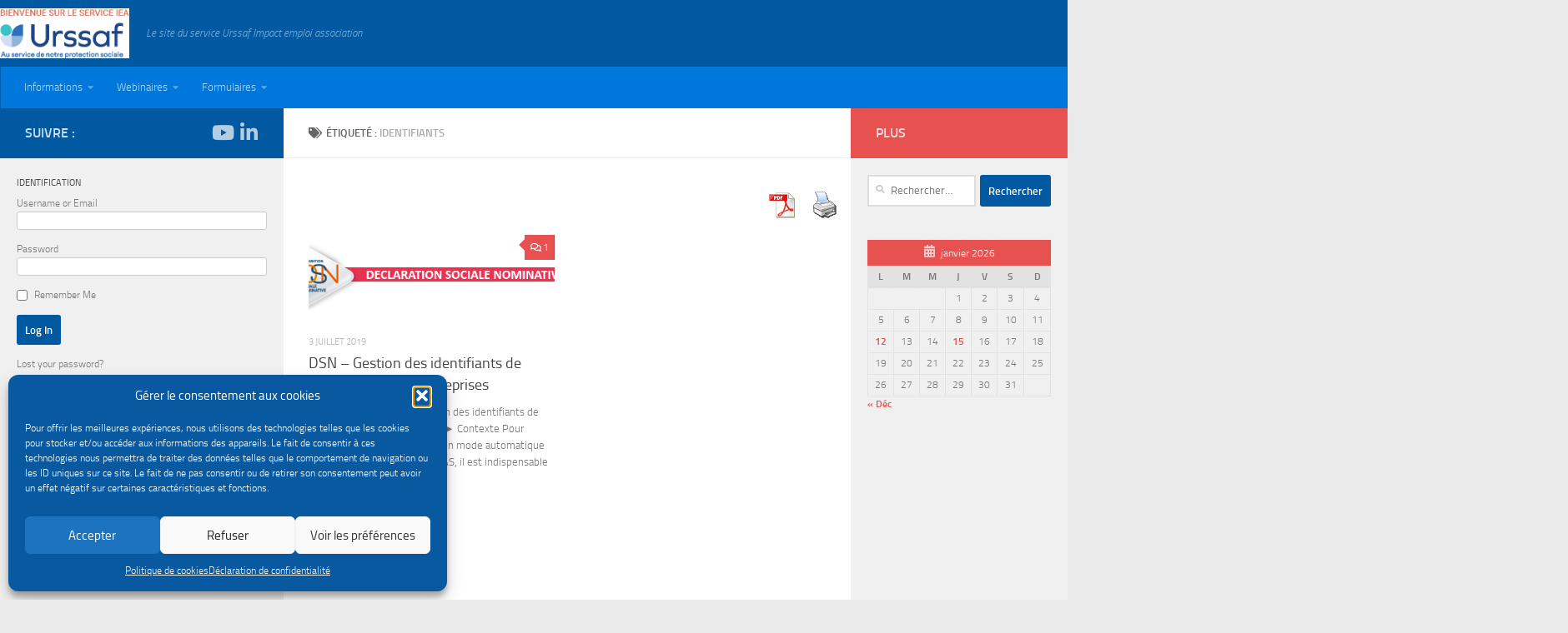

--- FILE ---
content_type: text/html; charset=utf-8
request_url: https://www.google.com/recaptcha/api2/anchor?ar=1&k=6LdX9gQfAAAAAGtSyPAJWM39pcK_z64i1upSD0_1&co=aHR0cHM6Ly93d3cuaW1wYWN0LWVtcGxvaS1hc3NvY2lhdGlvbi5mcjo0NDM.&hl=en&v=PoyoqOPhxBO7pBk68S4YbpHZ&size=invisible&anchor-ms=20000&execute-ms=30000&cb=6k6ocv6t43xa
body_size: 48758
content:
<!DOCTYPE HTML><html dir="ltr" lang="en"><head><meta http-equiv="Content-Type" content="text/html; charset=UTF-8">
<meta http-equiv="X-UA-Compatible" content="IE=edge">
<title>reCAPTCHA</title>
<style type="text/css">
/* cyrillic-ext */
@font-face {
  font-family: 'Roboto';
  font-style: normal;
  font-weight: 400;
  font-stretch: 100%;
  src: url(//fonts.gstatic.com/s/roboto/v48/KFO7CnqEu92Fr1ME7kSn66aGLdTylUAMa3GUBHMdazTgWw.woff2) format('woff2');
  unicode-range: U+0460-052F, U+1C80-1C8A, U+20B4, U+2DE0-2DFF, U+A640-A69F, U+FE2E-FE2F;
}
/* cyrillic */
@font-face {
  font-family: 'Roboto';
  font-style: normal;
  font-weight: 400;
  font-stretch: 100%;
  src: url(//fonts.gstatic.com/s/roboto/v48/KFO7CnqEu92Fr1ME7kSn66aGLdTylUAMa3iUBHMdazTgWw.woff2) format('woff2');
  unicode-range: U+0301, U+0400-045F, U+0490-0491, U+04B0-04B1, U+2116;
}
/* greek-ext */
@font-face {
  font-family: 'Roboto';
  font-style: normal;
  font-weight: 400;
  font-stretch: 100%;
  src: url(//fonts.gstatic.com/s/roboto/v48/KFO7CnqEu92Fr1ME7kSn66aGLdTylUAMa3CUBHMdazTgWw.woff2) format('woff2');
  unicode-range: U+1F00-1FFF;
}
/* greek */
@font-face {
  font-family: 'Roboto';
  font-style: normal;
  font-weight: 400;
  font-stretch: 100%;
  src: url(//fonts.gstatic.com/s/roboto/v48/KFO7CnqEu92Fr1ME7kSn66aGLdTylUAMa3-UBHMdazTgWw.woff2) format('woff2');
  unicode-range: U+0370-0377, U+037A-037F, U+0384-038A, U+038C, U+038E-03A1, U+03A3-03FF;
}
/* math */
@font-face {
  font-family: 'Roboto';
  font-style: normal;
  font-weight: 400;
  font-stretch: 100%;
  src: url(//fonts.gstatic.com/s/roboto/v48/KFO7CnqEu92Fr1ME7kSn66aGLdTylUAMawCUBHMdazTgWw.woff2) format('woff2');
  unicode-range: U+0302-0303, U+0305, U+0307-0308, U+0310, U+0312, U+0315, U+031A, U+0326-0327, U+032C, U+032F-0330, U+0332-0333, U+0338, U+033A, U+0346, U+034D, U+0391-03A1, U+03A3-03A9, U+03B1-03C9, U+03D1, U+03D5-03D6, U+03F0-03F1, U+03F4-03F5, U+2016-2017, U+2034-2038, U+203C, U+2040, U+2043, U+2047, U+2050, U+2057, U+205F, U+2070-2071, U+2074-208E, U+2090-209C, U+20D0-20DC, U+20E1, U+20E5-20EF, U+2100-2112, U+2114-2115, U+2117-2121, U+2123-214F, U+2190, U+2192, U+2194-21AE, U+21B0-21E5, U+21F1-21F2, U+21F4-2211, U+2213-2214, U+2216-22FF, U+2308-230B, U+2310, U+2319, U+231C-2321, U+2336-237A, U+237C, U+2395, U+239B-23B7, U+23D0, U+23DC-23E1, U+2474-2475, U+25AF, U+25B3, U+25B7, U+25BD, U+25C1, U+25CA, U+25CC, U+25FB, U+266D-266F, U+27C0-27FF, U+2900-2AFF, U+2B0E-2B11, U+2B30-2B4C, U+2BFE, U+3030, U+FF5B, U+FF5D, U+1D400-1D7FF, U+1EE00-1EEFF;
}
/* symbols */
@font-face {
  font-family: 'Roboto';
  font-style: normal;
  font-weight: 400;
  font-stretch: 100%;
  src: url(//fonts.gstatic.com/s/roboto/v48/KFO7CnqEu92Fr1ME7kSn66aGLdTylUAMaxKUBHMdazTgWw.woff2) format('woff2');
  unicode-range: U+0001-000C, U+000E-001F, U+007F-009F, U+20DD-20E0, U+20E2-20E4, U+2150-218F, U+2190, U+2192, U+2194-2199, U+21AF, U+21E6-21F0, U+21F3, U+2218-2219, U+2299, U+22C4-22C6, U+2300-243F, U+2440-244A, U+2460-24FF, U+25A0-27BF, U+2800-28FF, U+2921-2922, U+2981, U+29BF, U+29EB, U+2B00-2BFF, U+4DC0-4DFF, U+FFF9-FFFB, U+10140-1018E, U+10190-1019C, U+101A0, U+101D0-101FD, U+102E0-102FB, U+10E60-10E7E, U+1D2C0-1D2D3, U+1D2E0-1D37F, U+1F000-1F0FF, U+1F100-1F1AD, U+1F1E6-1F1FF, U+1F30D-1F30F, U+1F315, U+1F31C, U+1F31E, U+1F320-1F32C, U+1F336, U+1F378, U+1F37D, U+1F382, U+1F393-1F39F, U+1F3A7-1F3A8, U+1F3AC-1F3AF, U+1F3C2, U+1F3C4-1F3C6, U+1F3CA-1F3CE, U+1F3D4-1F3E0, U+1F3ED, U+1F3F1-1F3F3, U+1F3F5-1F3F7, U+1F408, U+1F415, U+1F41F, U+1F426, U+1F43F, U+1F441-1F442, U+1F444, U+1F446-1F449, U+1F44C-1F44E, U+1F453, U+1F46A, U+1F47D, U+1F4A3, U+1F4B0, U+1F4B3, U+1F4B9, U+1F4BB, U+1F4BF, U+1F4C8-1F4CB, U+1F4D6, U+1F4DA, U+1F4DF, U+1F4E3-1F4E6, U+1F4EA-1F4ED, U+1F4F7, U+1F4F9-1F4FB, U+1F4FD-1F4FE, U+1F503, U+1F507-1F50B, U+1F50D, U+1F512-1F513, U+1F53E-1F54A, U+1F54F-1F5FA, U+1F610, U+1F650-1F67F, U+1F687, U+1F68D, U+1F691, U+1F694, U+1F698, U+1F6AD, U+1F6B2, U+1F6B9-1F6BA, U+1F6BC, U+1F6C6-1F6CF, U+1F6D3-1F6D7, U+1F6E0-1F6EA, U+1F6F0-1F6F3, U+1F6F7-1F6FC, U+1F700-1F7FF, U+1F800-1F80B, U+1F810-1F847, U+1F850-1F859, U+1F860-1F887, U+1F890-1F8AD, U+1F8B0-1F8BB, U+1F8C0-1F8C1, U+1F900-1F90B, U+1F93B, U+1F946, U+1F984, U+1F996, U+1F9E9, U+1FA00-1FA6F, U+1FA70-1FA7C, U+1FA80-1FA89, U+1FA8F-1FAC6, U+1FACE-1FADC, U+1FADF-1FAE9, U+1FAF0-1FAF8, U+1FB00-1FBFF;
}
/* vietnamese */
@font-face {
  font-family: 'Roboto';
  font-style: normal;
  font-weight: 400;
  font-stretch: 100%;
  src: url(//fonts.gstatic.com/s/roboto/v48/KFO7CnqEu92Fr1ME7kSn66aGLdTylUAMa3OUBHMdazTgWw.woff2) format('woff2');
  unicode-range: U+0102-0103, U+0110-0111, U+0128-0129, U+0168-0169, U+01A0-01A1, U+01AF-01B0, U+0300-0301, U+0303-0304, U+0308-0309, U+0323, U+0329, U+1EA0-1EF9, U+20AB;
}
/* latin-ext */
@font-face {
  font-family: 'Roboto';
  font-style: normal;
  font-weight: 400;
  font-stretch: 100%;
  src: url(//fonts.gstatic.com/s/roboto/v48/KFO7CnqEu92Fr1ME7kSn66aGLdTylUAMa3KUBHMdazTgWw.woff2) format('woff2');
  unicode-range: U+0100-02BA, U+02BD-02C5, U+02C7-02CC, U+02CE-02D7, U+02DD-02FF, U+0304, U+0308, U+0329, U+1D00-1DBF, U+1E00-1E9F, U+1EF2-1EFF, U+2020, U+20A0-20AB, U+20AD-20C0, U+2113, U+2C60-2C7F, U+A720-A7FF;
}
/* latin */
@font-face {
  font-family: 'Roboto';
  font-style: normal;
  font-weight: 400;
  font-stretch: 100%;
  src: url(//fonts.gstatic.com/s/roboto/v48/KFO7CnqEu92Fr1ME7kSn66aGLdTylUAMa3yUBHMdazQ.woff2) format('woff2');
  unicode-range: U+0000-00FF, U+0131, U+0152-0153, U+02BB-02BC, U+02C6, U+02DA, U+02DC, U+0304, U+0308, U+0329, U+2000-206F, U+20AC, U+2122, U+2191, U+2193, U+2212, U+2215, U+FEFF, U+FFFD;
}
/* cyrillic-ext */
@font-face {
  font-family: 'Roboto';
  font-style: normal;
  font-weight: 500;
  font-stretch: 100%;
  src: url(//fonts.gstatic.com/s/roboto/v48/KFO7CnqEu92Fr1ME7kSn66aGLdTylUAMa3GUBHMdazTgWw.woff2) format('woff2');
  unicode-range: U+0460-052F, U+1C80-1C8A, U+20B4, U+2DE0-2DFF, U+A640-A69F, U+FE2E-FE2F;
}
/* cyrillic */
@font-face {
  font-family: 'Roboto';
  font-style: normal;
  font-weight: 500;
  font-stretch: 100%;
  src: url(//fonts.gstatic.com/s/roboto/v48/KFO7CnqEu92Fr1ME7kSn66aGLdTylUAMa3iUBHMdazTgWw.woff2) format('woff2');
  unicode-range: U+0301, U+0400-045F, U+0490-0491, U+04B0-04B1, U+2116;
}
/* greek-ext */
@font-face {
  font-family: 'Roboto';
  font-style: normal;
  font-weight: 500;
  font-stretch: 100%;
  src: url(//fonts.gstatic.com/s/roboto/v48/KFO7CnqEu92Fr1ME7kSn66aGLdTylUAMa3CUBHMdazTgWw.woff2) format('woff2');
  unicode-range: U+1F00-1FFF;
}
/* greek */
@font-face {
  font-family: 'Roboto';
  font-style: normal;
  font-weight: 500;
  font-stretch: 100%;
  src: url(//fonts.gstatic.com/s/roboto/v48/KFO7CnqEu92Fr1ME7kSn66aGLdTylUAMa3-UBHMdazTgWw.woff2) format('woff2');
  unicode-range: U+0370-0377, U+037A-037F, U+0384-038A, U+038C, U+038E-03A1, U+03A3-03FF;
}
/* math */
@font-face {
  font-family: 'Roboto';
  font-style: normal;
  font-weight: 500;
  font-stretch: 100%;
  src: url(//fonts.gstatic.com/s/roboto/v48/KFO7CnqEu92Fr1ME7kSn66aGLdTylUAMawCUBHMdazTgWw.woff2) format('woff2');
  unicode-range: U+0302-0303, U+0305, U+0307-0308, U+0310, U+0312, U+0315, U+031A, U+0326-0327, U+032C, U+032F-0330, U+0332-0333, U+0338, U+033A, U+0346, U+034D, U+0391-03A1, U+03A3-03A9, U+03B1-03C9, U+03D1, U+03D5-03D6, U+03F0-03F1, U+03F4-03F5, U+2016-2017, U+2034-2038, U+203C, U+2040, U+2043, U+2047, U+2050, U+2057, U+205F, U+2070-2071, U+2074-208E, U+2090-209C, U+20D0-20DC, U+20E1, U+20E5-20EF, U+2100-2112, U+2114-2115, U+2117-2121, U+2123-214F, U+2190, U+2192, U+2194-21AE, U+21B0-21E5, U+21F1-21F2, U+21F4-2211, U+2213-2214, U+2216-22FF, U+2308-230B, U+2310, U+2319, U+231C-2321, U+2336-237A, U+237C, U+2395, U+239B-23B7, U+23D0, U+23DC-23E1, U+2474-2475, U+25AF, U+25B3, U+25B7, U+25BD, U+25C1, U+25CA, U+25CC, U+25FB, U+266D-266F, U+27C0-27FF, U+2900-2AFF, U+2B0E-2B11, U+2B30-2B4C, U+2BFE, U+3030, U+FF5B, U+FF5D, U+1D400-1D7FF, U+1EE00-1EEFF;
}
/* symbols */
@font-face {
  font-family: 'Roboto';
  font-style: normal;
  font-weight: 500;
  font-stretch: 100%;
  src: url(//fonts.gstatic.com/s/roboto/v48/KFO7CnqEu92Fr1ME7kSn66aGLdTylUAMaxKUBHMdazTgWw.woff2) format('woff2');
  unicode-range: U+0001-000C, U+000E-001F, U+007F-009F, U+20DD-20E0, U+20E2-20E4, U+2150-218F, U+2190, U+2192, U+2194-2199, U+21AF, U+21E6-21F0, U+21F3, U+2218-2219, U+2299, U+22C4-22C6, U+2300-243F, U+2440-244A, U+2460-24FF, U+25A0-27BF, U+2800-28FF, U+2921-2922, U+2981, U+29BF, U+29EB, U+2B00-2BFF, U+4DC0-4DFF, U+FFF9-FFFB, U+10140-1018E, U+10190-1019C, U+101A0, U+101D0-101FD, U+102E0-102FB, U+10E60-10E7E, U+1D2C0-1D2D3, U+1D2E0-1D37F, U+1F000-1F0FF, U+1F100-1F1AD, U+1F1E6-1F1FF, U+1F30D-1F30F, U+1F315, U+1F31C, U+1F31E, U+1F320-1F32C, U+1F336, U+1F378, U+1F37D, U+1F382, U+1F393-1F39F, U+1F3A7-1F3A8, U+1F3AC-1F3AF, U+1F3C2, U+1F3C4-1F3C6, U+1F3CA-1F3CE, U+1F3D4-1F3E0, U+1F3ED, U+1F3F1-1F3F3, U+1F3F5-1F3F7, U+1F408, U+1F415, U+1F41F, U+1F426, U+1F43F, U+1F441-1F442, U+1F444, U+1F446-1F449, U+1F44C-1F44E, U+1F453, U+1F46A, U+1F47D, U+1F4A3, U+1F4B0, U+1F4B3, U+1F4B9, U+1F4BB, U+1F4BF, U+1F4C8-1F4CB, U+1F4D6, U+1F4DA, U+1F4DF, U+1F4E3-1F4E6, U+1F4EA-1F4ED, U+1F4F7, U+1F4F9-1F4FB, U+1F4FD-1F4FE, U+1F503, U+1F507-1F50B, U+1F50D, U+1F512-1F513, U+1F53E-1F54A, U+1F54F-1F5FA, U+1F610, U+1F650-1F67F, U+1F687, U+1F68D, U+1F691, U+1F694, U+1F698, U+1F6AD, U+1F6B2, U+1F6B9-1F6BA, U+1F6BC, U+1F6C6-1F6CF, U+1F6D3-1F6D7, U+1F6E0-1F6EA, U+1F6F0-1F6F3, U+1F6F7-1F6FC, U+1F700-1F7FF, U+1F800-1F80B, U+1F810-1F847, U+1F850-1F859, U+1F860-1F887, U+1F890-1F8AD, U+1F8B0-1F8BB, U+1F8C0-1F8C1, U+1F900-1F90B, U+1F93B, U+1F946, U+1F984, U+1F996, U+1F9E9, U+1FA00-1FA6F, U+1FA70-1FA7C, U+1FA80-1FA89, U+1FA8F-1FAC6, U+1FACE-1FADC, U+1FADF-1FAE9, U+1FAF0-1FAF8, U+1FB00-1FBFF;
}
/* vietnamese */
@font-face {
  font-family: 'Roboto';
  font-style: normal;
  font-weight: 500;
  font-stretch: 100%;
  src: url(//fonts.gstatic.com/s/roboto/v48/KFO7CnqEu92Fr1ME7kSn66aGLdTylUAMa3OUBHMdazTgWw.woff2) format('woff2');
  unicode-range: U+0102-0103, U+0110-0111, U+0128-0129, U+0168-0169, U+01A0-01A1, U+01AF-01B0, U+0300-0301, U+0303-0304, U+0308-0309, U+0323, U+0329, U+1EA0-1EF9, U+20AB;
}
/* latin-ext */
@font-face {
  font-family: 'Roboto';
  font-style: normal;
  font-weight: 500;
  font-stretch: 100%;
  src: url(//fonts.gstatic.com/s/roboto/v48/KFO7CnqEu92Fr1ME7kSn66aGLdTylUAMa3KUBHMdazTgWw.woff2) format('woff2');
  unicode-range: U+0100-02BA, U+02BD-02C5, U+02C7-02CC, U+02CE-02D7, U+02DD-02FF, U+0304, U+0308, U+0329, U+1D00-1DBF, U+1E00-1E9F, U+1EF2-1EFF, U+2020, U+20A0-20AB, U+20AD-20C0, U+2113, U+2C60-2C7F, U+A720-A7FF;
}
/* latin */
@font-face {
  font-family: 'Roboto';
  font-style: normal;
  font-weight: 500;
  font-stretch: 100%;
  src: url(//fonts.gstatic.com/s/roboto/v48/KFO7CnqEu92Fr1ME7kSn66aGLdTylUAMa3yUBHMdazQ.woff2) format('woff2');
  unicode-range: U+0000-00FF, U+0131, U+0152-0153, U+02BB-02BC, U+02C6, U+02DA, U+02DC, U+0304, U+0308, U+0329, U+2000-206F, U+20AC, U+2122, U+2191, U+2193, U+2212, U+2215, U+FEFF, U+FFFD;
}
/* cyrillic-ext */
@font-face {
  font-family: 'Roboto';
  font-style: normal;
  font-weight: 900;
  font-stretch: 100%;
  src: url(//fonts.gstatic.com/s/roboto/v48/KFO7CnqEu92Fr1ME7kSn66aGLdTylUAMa3GUBHMdazTgWw.woff2) format('woff2');
  unicode-range: U+0460-052F, U+1C80-1C8A, U+20B4, U+2DE0-2DFF, U+A640-A69F, U+FE2E-FE2F;
}
/* cyrillic */
@font-face {
  font-family: 'Roboto';
  font-style: normal;
  font-weight: 900;
  font-stretch: 100%;
  src: url(//fonts.gstatic.com/s/roboto/v48/KFO7CnqEu92Fr1ME7kSn66aGLdTylUAMa3iUBHMdazTgWw.woff2) format('woff2');
  unicode-range: U+0301, U+0400-045F, U+0490-0491, U+04B0-04B1, U+2116;
}
/* greek-ext */
@font-face {
  font-family: 'Roboto';
  font-style: normal;
  font-weight: 900;
  font-stretch: 100%;
  src: url(//fonts.gstatic.com/s/roboto/v48/KFO7CnqEu92Fr1ME7kSn66aGLdTylUAMa3CUBHMdazTgWw.woff2) format('woff2');
  unicode-range: U+1F00-1FFF;
}
/* greek */
@font-face {
  font-family: 'Roboto';
  font-style: normal;
  font-weight: 900;
  font-stretch: 100%;
  src: url(//fonts.gstatic.com/s/roboto/v48/KFO7CnqEu92Fr1ME7kSn66aGLdTylUAMa3-UBHMdazTgWw.woff2) format('woff2');
  unicode-range: U+0370-0377, U+037A-037F, U+0384-038A, U+038C, U+038E-03A1, U+03A3-03FF;
}
/* math */
@font-face {
  font-family: 'Roboto';
  font-style: normal;
  font-weight: 900;
  font-stretch: 100%;
  src: url(//fonts.gstatic.com/s/roboto/v48/KFO7CnqEu92Fr1ME7kSn66aGLdTylUAMawCUBHMdazTgWw.woff2) format('woff2');
  unicode-range: U+0302-0303, U+0305, U+0307-0308, U+0310, U+0312, U+0315, U+031A, U+0326-0327, U+032C, U+032F-0330, U+0332-0333, U+0338, U+033A, U+0346, U+034D, U+0391-03A1, U+03A3-03A9, U+03B1-03C9, U+03D1, U+03D5-03D6, U+03F0-03F1, U+03F4-03F5, U+2016-2017, U+2034-2038, U+203C, U+2040, U+2043, U+2047, U+2050, U+2057, U+205F, U+2070-2071, U+2074-208E, U+2090-209C, U+20D0-20DC, U+20E1, U+20E5-20EF, U+2100-2112, U+2114-2115, U+2117-2121, U+2123-214F, U+2190, U+2192, U+2194-21AE, U+21B0-21E5, U+21F1-21F2, U+21F4-2211, U+2213-2214, U+2216-22FF, U+2308-230B, U+2310, U+2319, U+231C-2321, U+2336-237A, U+237C, U+2395, U+239B-23B7, U+23D0, U+23DC-23E1, U+2474-2475, U+25AF, U+25B3, U+25B7, U+25BD, U+25C1, U+25CA, U+25CC, U+25FB, U+266D-266F, U+27C0-27FF, U+2900-2AFF, U+2B0E-2B11, U+2B30-2B4C, U+2BFE, U+3030, U+FF5B, U+FF5D, U+1D400-1D7FF, U+1EE00-1EEFF;
}
/* symbols */
@font-face {
  font-family: 'Roboto';
  font-style: normal;
  font-weight: 900;
  font-stretch: 100%;
  src: url(//fonts.gstatic.com/s/roboto/v48/KFO7CnqEu92Fr1ME7kSn66aGLdTylUAMaxKUBHMdazTgWw.woff2) format('woff2');
  unicode-range: U+0001-000C, U+000E-001F, U+007F-009F, U+20DD-20E0, U+20E2-20E4, U+2150-218F, U+2190, U+2192, U+2194-2199, U+21AF, U+21E6-21F0, U+21F3, U+2218-2219, U+2299, U+22C4-22C6, U+2300-243F, U+2440-244A, U+2460-24FF, U+25A0-27BF, U+2800-28FF, U+2921-2922, U+2981, U+29BF, U+29EB, U+2B00-2BFF, U+4DC0-4DFF, U+FFF9-FFFB, U+10140-1018E, U+10190-1019C, U+101A0, U+101D0-101FD, U+102E0-102FB, U+10E60-10E7E, U+1D2C0-1D2D3, U+1D2E0-1D37F, U+1F000-1F0FF, U+1F100-1F1AD, U+1F1E6-1F1FF, U+1F30D-1F30F, U+1F315, U+1F31C, U+1F31E, U+1F320-1F32C, U+1F336, U+1F378, U+1F37D, U+1F382, U+1F393-1F39F, U+1F3A7-1F3A8, U+1F3AC-1F3AF, U+1F3C2, U+1F3C4-1F3C6, U+1F3CA-1F3CE, U+1F3D4-1F3E0, U+1F3ED, U+1F3F1-1F3F3, U+1F3F5-1F3F7, U+1F408, U+1F415, U+1F41F, U+1F426, U+1F43F, U+1F441-1F442, U+1F444, U+1F446-1F449, U+1F44C-1F44E, U+1F453, U+1F46A, U+1F47D, U+1F4A3, U+1F4B0, U+1F4B3, U+1F4B9, U+1F4BB, U+1F4BF, U+1F4C8-1F4CB, U+1F4D6, U+1F4DA, U+1F4DF, U+1F4E3-1F4E6, U+1F4EA-1F4ED, U+1F4F7, U+1F4F9-1F4FB, U+1F4FD-1F4FE, U+1F503, U+1F507-1F50B, U+1F50D, U+1F512-1F513, U+1F53E-1F54A, U+1F54F-1F5FA, U+1F610, U+1F650-1F67F, U+1F687, U+1F68D, U+1F691, U+1F694, U+1F698, U+1F6AD, U+1F6B2, U+1F6B9-1F6BA, U+1F6BC, U+1F6C6-1F6CF, U+1F6D3-1F6D7, U+1F6E0-1F6EA, U+1F6F0-1F6F3, U+1F6F7-1F6FC, U+1F700-1F7FF, U+1F800-1F80B, U+1F810-1F847, U+1F850-1F859, U+1F860-1F887, U+1F890-1F8AD, U+1F8B0-1F8BB, U+1F8C0-1F8C1, U+1F900-1F90B, U+1F93B, U+1F946, U+1F984, U+1F996, U+1F9E9, U+1FA00-1FA6F, U+1FA70-1FA7C, U+1FA80-1FA89, U+1FA8F-1FAC6, U+1FACE-1FADC, U+1FADF-1FAE9, U+1FAF0-1FAF8, U+1FB00-1FBFF;
}
/* vietnamese */
@font-face {
  font-family: 'Roboto';
  font-style: normal;
  font-weight: 900;
  font-stretch: 100%;
  src: url(//fonts.gstatic.com/s/roboto/v48/KFO7CnqEu92Fr1ME7kSn66aGLdTylUAMa3OUBHMdazTgWw.woff2) format('woff2');
  unicode-range: U+0102-0103, U+0110-0111, U+0128-0129, U+0168-0169, U+01A0-01A1, U+01AF-01B0, U+0300-0301, U+0303-0304, U+0308-0309, U+0323, U+0329, U+1EA0-1EF9, U+20AB;
}
/* latin-ext */
@font-face {
  font-family: 'Roboto';
  font-style: normal;
  font-weight: 900;
  font-stretch: 100%;
  src: url(//fonts.gstatic.com/s/roboto/v48/KFO7CnqEu92Fr1ME7kSn66aGLdTylUAMa3KUBHMdazTgWw.woff2) format('woff2');
  unicode-range: U+0100-02BA, U+02BD-02C5, U+02C7-02CC, U+02CE-02D7, U+02DD-02FF, U+0304, U+0308, U+0329, U+1D00-1DBF, U+1E00-1E9F, U+1EF2-1EFF, U+2020, U+20A0-20AB, U+20AD-20C0, U+2113, U+2C60-2C7F, U+A720-A7FF;
}
/* latin */
@font-face {
  font-family: 'Roboto';
  font-style: normal;
  font-weight: 900;
  font-stretch: 100%;
  src: url(//fonts.gstatic.com/s/roboto/v48/KFO7CnqEu92Fr1ME7kSn66aGLdTylUAMa3yUBHMdazQ.woff2) format('woff2');
  unicode-range: U+0000-00FF, U+0131, U+0152-0153, U+02BB-02BC, U+02C6, U+02DA, U+02DC, U+0304, U+0308, U+0329, U+2000-206F, U+20AC, U+2122, U+2191, U+2193, U+2212, U+2215, U+FEFF, U+FFFD;
}

</style>
<link rel="stylesheet" type="text/css" href="https://www.gstatic.com/recaptcha/releases/PoyoqOPhxBO7pBk68S4YbpHZ/styles__ltr.css">
<script nonce="EOJH7tqdBIpJk2DAqGz9Rg" type="text/javascript">window['__recaptcha_api'] = 'https://www.google.com/recaptcha/api2/';</script>
<script type="text/javascript" src="https://www.gstatic.com/recaptcha/releases/PoyoqOPhxBO7pBk68S4YbpHZ/recaptcha__en.js" nonce="EOJH7tqdBIpJk2DAqGz9Rg">
      
    </script></head>
<body><div id="rc-anchor-alert" class="rc-anchor-alert"></div>
<input type="hidden" id="recaptcha-token" value="[base64]">
<script type="text/javascript" nonce="EOJH7tqdBIpJk2DAqGz9Rg">
      recaptcha.anchor.Main.init("[\x22ainput\x22,[\x22bgdata\x22,\x22\x22,\[base64]/[base64]/[base64]/[base64]/[base64]/[base64]/[base64]/[base64]/[base64]/[base64]\\u003d\x22,\[base64]\x22,\x22YcK5wow7S8Kpw5Arw6LCoR0Vw5JQw4nDgBzDvDshO8OgFMOEYR1zwoMhXMKYHMOAXRp7LkrDvQ3DqkrCgx/[base64]/P8KrLMOYw5rCicONclTDgMKMw4/DlA4awoB2w6/CjMK+LMKgLcOaLwZvwpFwW8OUEG8XwpfDjQLDunxdwqpuOhTDisKXG0F/DBbDncOWwpcqC8KWw5/[base64]/Cmy5tFcOcwrUAwpB5BsK6w4jCjMOGHMKjwqjDtjbCviTCkhDDmMKjJTEKwrl/YGwewrDDmk4BFjvCjcKbH8KzEVHDssO6Y8OtXMKCd0XDshzCosOjaW4SfsOeXsK1wqnDv13Dl3UTwrvDsMOHc8Ocw7nCn1fDrMONw7vDoMKhCsOuwqXDgCBVw6RJPcKzw4fDpWlybVTDrBtDw4DCqsK4csOWw7jDg8KeJcKAw6R/[base64]/wrJDWsK8w6JbKBDDo3DDjXLDsERHwr11w7k7UcKcw7cPwp5mFgVWw4jCuCnDjFExw7xpSg3ChcKfVxYZwr0TRcOKQsOvwrnDqcKdSUN8wpUnwok4B8ONw6NqDcKXw758VcKnwpJBSsOmwqV4LsKEMcO1PMK6G8O3f8OELizChcKZw4lnwrnDlhnCjE/[base64]/CtMK0w4LCpGzDm8Obwo3DhyNgw7TCsMOQBzVJwpAQw6MqLR/DpmwNCcOQwot6wqjDuiNdwrttT8OndsKHwpPCo8K4wrzCmVsswrZhwrTCqMOZwrPDrlnDq8OQIMKdwpTClwR0CWYQKSHCp8KFwpxtw6t6wrQxGcOeKsKkwoXCuzjDijpSw6lRCjzCusOVwoQfbX5/fsKSw5ExacOAeExiwqAhwrhkVSfCvMKSw6PCjcK1al9kw5nCksKwwprDvlHDsGLDmyzCp8ORw4EHw7scw4jDriXChzMYwrciaDXDpcKDPBjDtcKoMRPCt8OVU8KQZA3DscK0w5/CiFY5NMKkw4vCrwcow5dDwobDvw4nw7c5cDwyXcO0wpFBw7w8w7cTI3ZLwqUSwqNHVkw0KMKuw4jDh31Mw6VPTwo0R3DDvsKHw7FTIcO/bcO2M8O9ecKywrPCrwgyw5vCscKYMcOZw41pCsOxfz1NKGNkwqFmwppYO8KhD1DDrEYtDsO8wpfDucKmw6cGLx3ChMOoTW8QMsO9wrbDrcKaw67Dm8KewqnDksOfw6PCu1Nsd8K/wrY7Y35Vw6zDliLDhsOYw5LDjMO+bMOPwoTCnMKZwobCny4+wpgNfcO/w7R+woJFwoXDqsKkF2PCt3jCpXd+wroBOcOfwrXDicKaRcOJw7jCvMK8w5xiPiXDqsK8wr3Ci8O/SnPDnXdywqPDiysPw7XChl3CqXFhUmJ7ZsOWNnF0emfDh1jCncOTwoLCr8OgK2HCm2vCvjsBfQHCpMOpw51ew7p0wrZawo56QgnCokDDvMOmBcOdH8K7Qy4HwrLChE8lw6jChl7CosOLZ8O2QyzCqsOnwpzDu8Kgw7AJw7bCosOCwpvCtlpcwppdH0/Dp8Kyw6HCsMKYWCkIFTA0wo8LWMKvwpxEDMOzwrrDg8OtwpTDvsKBw6MYw4jCqcO2w4x/wpV1wqrCtSIne8KCR2BEwqjDhMOIwphkw6hww5LDmBM/aMKYEMOxE0wMHFlMCEt7QwHCpzHDrSrCisKuwoEDwrTDusOcA04zfQFdwr9ODsOIwoXDkcOQwo5cbMKMw5sOdsOmwpcoTMORBFzCmsKbexbCpMOVH2UcO8Ouw5ZKWCtHLnrCkcOEZmQSNHjCvVwvw4DCq1AIwp3CpwzCnC18w7zDkcOjI0DDhMOibMKyw4RUTcO/wqNAw6RqwrHCpsOlwqYGZjbDnMOgTlcLwonCl01sZsO9EC7CnBIfRxHDisKtaAfDtsO/[base64]/DlcKAFMKtw5fDlXvCkcOEV8KQwrQtGX/DqsOPLsOQwo11wpdEw5I3HMKuYG94wpxVw6sCG8KBw4PDiG4CV8OYfwJ7wrPDhMOCwqI/w6gPw6IqwpXDpMKhSsO2CcO9wrMrwqTCjGPClsOuEWcuTMOKPcKFem15fmXDmMOkX8KTw6UsZcOEwqt6woIMwqN2VcOVwq/CvsOqw7cvYcKMJsO4MhzDvcKrw5DDvsOewrTDvy9tDMOgw6DCiHNqw4fDg8KLUMOrw6rCgMKXeEFKw5TDki4Mwr7DkcKzemoPXsO8S2LDnMORwo/DtCNjLsK8I1PDlcKWQw8HesOYbDFuw4HCpGE/w6FQMW/Du8OrwrDDm8OhwrrDv8KnVMOcw4vCusK0QMOXw5vCssK7w6bCsnpJZMOdwpLCpsOjw78OKRssaMOqw6PDmixww7Ejw6XDt1BKwo7DnmXCkMK+w7nDi8OHw4LClsKaIcKUCMKBZcOow7V4wrxowrBUw7DCmMOew44LTcKrRG/CpiTCj0fDgsKdwoHDui3CvcKrUBh+YXvCojDDisOSIMK4XE3ChsK+HHQoXMOUbWXCqcK5KMO6w6hPZ3Exw7nDs8KFwr3DshggwrTCtcKeH8K5eMOBXmnCpV11VHnDmXfCjC3DogEswpFQOcOBw79bHMOOcsK+B8O/wrxCLT3DpMK5wpRXJ8OUwr9twpbCmjRew5zDrgkZImZVACHCqcKXw6Bhwq3CrMO5w5RHw6vDlE0jw5cGdsKJQsOeNsKKwr7CgsObVTzCshokwr4uw7k0wrIzwppuasKZworDlzZ9TcOIOWrCrsKsMkXCql1IRRPDuwfDlhvCrMOBwrs/[base64]/DvnPDoVRBDR0DIBrClMOewpsgKcKiwp9HwoRUwrFBdMOkw5/[base64]/[base64]/w6rCvMK0w5PCiGjCn8OqwooBd8KXcMK4eH42w5NSw4UabFg4CMORVzbDnzDCisOdFA/Cpx3DvkgpN8O4wozCr8O5w44Qw6k/w7MtAMOUT8OFesKawoc6YcKwwpYKFFnClcKmScKGwpXCk8OeEMKpIz/[base64]/Dt8KuwpFbwrVWwqfCgyx4OcOrbjdBw4bDk3bDjcOrwqliwpnCpsOgBH9RaMOgwqfDoMOzH8OHw79dw6oCw7VuZsOgw4zCusOxw4nDgcOMwpkRUcKwEz3DhTFAw6Jlw6xaW8OdLHlIQVXCrsKmFBhzLzxmwpQvw5/CrTHDjTd4wq8/MsKPR8OqwoVtS8O3OFw0wq/Cs8KGcMOdwoHDqnBZHcOVw7fCisOpA3bDu8OyfsOnw6bDkcOoBsOxfMOnwqnDsFgqw4o7wpfDrmZEXsKZZClvwq/CtyzCosOQccO+a8Oaw7rCvsO7SsKVwqXDosK5wpN+JX1Pwq3DicOpw6JhPcODVcKEw4pSPsK0w6JSw7jCpMKzIMOxw5HCs8K7KnrCmQrDgcKwwrvCqsKnNwhccMOdBcOWwpIrwqIGJ3sACzJOwpLCiHDCuMKnZBzDiU/DhWAzV3DDhy0CNsKPY8OcBmTCtlTDtsKswo5TwoYgIzfCk8K1w689DH3CqBXDk0V6OMOqw5TDmBZKw4XCrMOmAXURw6vCs8OTS37CuDMNwpxVMcKpL8K4w67DiwDDqMO3wp3DuMOgwpoiWMO2wrzCjgQ4w7/DhcKEcgXCnUwrPyPClkXDksO9w6lmDTnDkUnDnMOew4cDw4TDjCHDi2Yuw4jCrDzCnsKRPVx5RXPDhhjChMOawrnCscOuXlTCkyrDpsOmRsK9w7TClBIRw5YDIcOVXzNjLMOow5J/w7LDv09eNcOWLggLw53Cr8Oyw57CqsKxwprCo8Klw7QpDcKcwrxwwrrDtcKwMkIow6DDhsOAwr7Cm8KnHMK5w6QTN1t1w4cVwoZtBnRaw64VXMKvwqUkUj7DlAF5FGPCgMKYw7jCnsOtw4djDHvCv0/CnGTDncORDSLCnwzCk8KSw5tIwo/Dq8KJHMK3wqskESZjwpLDi8K5RkVhG8OpIsKvA2rDisOBwo9vT8O6XD5Rw7/CrMOLEsOuw5jClh7DvUFsGQwDSEDCicK4wojCs2EZYsOlBMOPw6DDtcOId8O2w7coesOOwrEYwq5IwrTCusO5JcK+w5PDq8KtBcOZw7PDq8Oyw5XDmlfDsm1Kw4BOJ8Krwp/ChsKDTMO6w5vDg8OaHx8Yw4/DtMOSL8KHSMKKwpQjdMOkXsK2w5hbf8KyWS9DwrrCvMOcFh82DMKgwqzDt0tgRwPDmcOwFcOiH3oyazXDv8K1CBV4THsNIcK7Rn3DgsOhdMKGdsO3w6PCn8OcX23CrR83w4/Ck8Khwr7CpsKHTgPDlwPDicKfw4RCXVrDksKtwqvCocKlX8KUw6FxSWbCmyASBy/[base64]/wrghS8OBw6AaCsOJNsKEw7bDtSDDosOJw7bClwRRwqLDohrDlMKVe8Kww4fCqDhpwoFNOsOcw4dkH0jCgW1facKMwrvDmMOVwpbCjih2wqobHjTDgSnCs3DDvsOqQwYVw5jDo8O/w7vDvsKFwovDkcOGAQ7CgcKow57Dt2MuwrrCj3TDmsOsecOEwr/[base64]/Cr8K5ZGsmMsOew6M6BkAIwqljw7VKE0sawrLCqhXDg04WRcKmNRXDpcKgJQ0gb3/CtMKIwofDiRQSX8Oqw7zCogJeFFHDtgvDhS0TwqtvCsKxw7DChMORJSULw5HCg3fCpiVWwql6w5LCqm4/[base64]/a203ccKOOMOpM0LDgCnCi8KxJDzDvcONwofCowMDA8OrRcOuwrRxesOUw7/CmUkfw47DnMOuZifCtzzClcKXw5fDsgTDhkcMfcKOKgbDq37DsMO2woEES8KqRjcef8KBw4PCmDLDucKyGsO0w6LDvcKnwqM8RBfCiHvDpywxw7Nbw7TDqMKgw6HDv8Kaw5XDphpSacKyc2gPM2HCoyEOwqPDl23DsnTCvcO2woZWw6c/b8KTUMOIH8KRwqg/HzXDrsO7wpZebMOIBELCnsKZwozDhsOEbyPCqTwvTsKrw57Cl0fDvHzCrxPCl8KuMsONw75+HcO+eDgZPsOBw6rDtsKAwoBNVn3DucKyw7PCoUDDnB3DgAcaEsOWcMOzwpfClsOGwoTDtgfDusK3X8K8SmvDlcKYw49xTWTDtjLDg8K/[base64]/DlWLDm8Kmw5DCm8O1w5VuNMO5R8OWNyJWHGweA8KVwpN/wp5BwoUOw7k6w6F7w5Exw5jDuMOnKnRmwpx2YyDDssOCF8ORwqjCqcKDZcOHGgHDgDPCrsKhXEDCtMOnwrfDs8OPfcOAeMOdYsKFCzjDv8KeRjNxwrBVFcO3w7BGwq7DqcKJEjBgwr80YsK/YMKbPyfDi3LDiMO1PsOUdsOqSMKcYlpIw7YOwqI6w4R9VsOJw4/Cm2jDtMOyw5/CmcKYw6DCtcKTw7rClsOPw4nDgR9BcXRuXcO/wpEIS13ChW/DuAnDgMOCM8Kdwr4HIsOzVcOfDcKRamFVFsOXAHtxPxbCuSrDoXhJMMOvwq7DmMO3w64cM1HDilAcwqHDgjXCt29Pwr7DtMKvPgPDgWHCgMO/Lm3DtlfCmcO1KMKVa8KMw4vDqsK4wpQxw7vCi8O3azjCnWHCmkHCvVRlw4fDuFMOaFQmAcKLRcKsw5jDtsKMBsKdwog2OsKpwqbDgsKqwpTDr8KQwpTDswzCjk/Dq3lLYg/CgiXDhFPDvcOREMOzdUAsdmjCuMO4G0vDhMOYw7PDk8O9CRw0wqLDixPDtcKtw7F+w6puC8KfGsOkbsKuYxjDnU3Do8KuGE59w4tPwqVSwrHDvlIfRmY3A8OZw4RvXX7Cr8KwX8KmGcKvw4xrw7HDryHCqm/CjCnDsMKmIcKLPUo4KwhMJsKZKMOcDMOlOmQZw6rCq3/DocO2YcKLwpHCi8K3wrR+FMKbwoLCuj3Cm8KOwqLDrgB0wpF+w73CocKgwq3Ci2DDkBcDwrvCpcKlw58CwpjDlDwTwrvCjnlGIcKzaMOnw5ZOw7how5bDrcOxHwQCw4Rfw6jCgE3Dn1XDoG7Dnno3w7Z/bMKaXGHDmREXVn1OacKgwpzChD5vw4/DvsOJw7nDpnt1EHU6wr/DrGvDuXU7BxhnbMKCwoowKsO3wqDDvCgPKMOiwp7CgcKCTcO6KcOJwohESsOwKRQyDMOGw7rCnMKXwoE6w50Nb3zCvgDDg8OSw67CqcORBx5dWUweNW3DolTCqhvCixAewqjCimTDqBbDgcOFw786w4JdFHFiFsOow5/[base64]/BcOGQhHDpMOIwrXCrl5Dw65sFcO1w5pvA8O9alHDnGzCkBACNcKXf3PDnsKTw6rDvCzDowfDuMKfZ38awp/[base64]/Dr2rCmcO6c8Kdw7FNw7RWwpB+w4UZw6MYw6DDpcKOU8O5wrTDvMOlFMKRScKvbMKeT8KkwpPCgmIUwr0pwoV4wqnDtFbDmUfCoybDjkPDsiDCqmkNYX9Sw4bCiT7DtsKVIwgYID/Dp8KDQgPDsWbDgxzDp8OIw7rDqMK6czrDgjR5wog0w6MSwqRwwroUcMKPPRpvRG7DucK9w4NKwoVxK8OIwrp0wqbDonPCgsKmecKdw4TCgMK6D8KUwovCvcOJbcOFacKTw5DDrsOqwrUHw7Mcwq3Dg3UcwrLCjRnDr8Kowqddw4/CiMOEcnHCrMKyLgzDiX3Cp8KjPhbCpMOmw73Di1w+wpZww7xYNMKbL1ZXaxoaw7dOwovDtx4pRMOOE8OPasO0w6XCisOMBx/CpsKudMK8O8KpwpQ5w55Zwr/CnsOAw7dxwqDDisKbwqYjw4fDkEjCohEwwrAcwrRzw6vDpBFcdsK1w7bDu8OpRlAKQcKWw7Nyw53ChCUlwoDDhMOIwpbCgMKzw4TCg8K5FsK5wogVwp8Fwolbw7fCvho/w6DCgTjDl2DDvx9XRMOQwr0Yw59JIcKdwo/DnsK5QirCvgMVax7CnMKfNcK1wrrChh7Cr1EoY8Kvw5lIw5x2OA0Xw4/[base64]/[base64]/DtMOXwroMwrVXYQAmw57DlCPCgMKaw53Ds8K3wqLCmsKVwqdVCMOcUx3ClBfDuMOFwqg9KMKfARHDtQ/CnsKMw53DjMOHQ2TChsK2CQXCglQOfMOgwrPDu8Kpw7YKJQ17S0zCjsKow6I/[base64]/CukrDrMK5w6zDlzrDlBjDtMOMwo0ZagrCmUUKwpp8w6FCw7dKB8OpLyYJw7nCksKEwr7ClgTCrVvCp0nCm3DCsxBUccOzLnxkHMKbwo/[base64]/[base64]/[base64]/[base64]/DsCTDsMKRw7lqwpbCp11VwpLDnRYCw4LDhBc7M8OBGMK8e8KTw49mw7PDoMKMKnjDlj/DqxzCqXTDmxvDkkvCgSnCl8OzQsKhOMKCPMKbWkTDiV5GwqvCr3QDEHgyfi/DtnrCiz/[base64]/CiyVhwpRaV8OGLsKZw4dyw5QWXsOTXsOkWcO3NsKcw48mOWXCmnDDncOaw7rDjcOFYsKfw7vDh8KRw5xAMMK3BsKww6gGwpRIw49+woZbwpfDisOZw5/DkVleZ8KtK8KNw6hgwrXDt8KVw7wbdiN+wqbDiG5uJSLCinkYMsKfw7wzwr/CmQxYwr7DrC3DpMO3wpXDr8ORw5jCv8KpwoFvQcKlAj7CpsOKE8K4dcKEwroNw6XDtksNwp7DpE5pw6vDqnFRcgvDm2/CncOSwqTDu8O/woZwNAoNw7fCnMKVOcKewpxgw6TCksOxw5zCrsK2MsO7wr3CjH1zwoo2ARxiw78kasKJbCBwwqBqwr/CsDhiw77CgMOXAT8FBA7DqDjDisKOw63CucOwwrNDIhURwo7DtXjCo8KYUzh6wo/CpsOow589G3Iuw47Dv1nCq8KWwpsCQMKVZsOdwqfDsynCr8OKwptjw4onP8OKwpswZ8OKw7PCicKXwrXCtUrDq8KUwqtKwo12w5xfasOrwo1Ww7fCrEFLXRjCo8OWw7YzOD0uw5rDvxnCt8Kgw5sZwqfDgB3DoStMYUrDn1vDnmM6PF/Cjw3Ck8KawrXDnMKKw79Ve8OnWMK8w5/Dkj7Djw/ChRTDoxLDnmXCk8ORw7Bnw51pw7YtPAHCqcOqwqXDlMKcw6XCllzDi8K8w4NtMHVpwr4AwpgbDQnDkcOTw5E3wrRzLkjCtsKjfcKwNWwrwowIagnCnMOewp7DgsOnGVDDhBbCjsOKVsK/IcKXw6zCiMK9OWJ9w6LClcKrI8OAQRvDjCfDo8ONw5FSPk/[base64]/[base64]/[base64]/Cih18BMKEaHTCokbDsnDCvcKXesOew5fCjMOVU8OpK0TCjcOTwrVEw6waRMOmwpjDqhnDs8K7PlRzw5M6w6zCvkHDqxjCqWwjwq1EZEzCr8OHw6fDiMOLf8Kvw6fCsADDiGBObR/ChRopbkJfwp7CmsOBLcK7w6snwq3CgmXDtsKBEl/[base64]/w67CjcKlwpg/w7/Dh8KAw5fCtMOKAXAzE8Oowplgw7DDnGd2XjrDgEFRF8Omw47DpcKAwo4GUcKaJMO2c8KYw7fCpwhVJ8KCw4jDtkHDuMO1QSoMwoPDsxgNJ8OtYGLCkMK9w6MVwrJXwpfDqA5Ow6LDncOow7/[base64]/[base64]/Ct8KMbcKXMcOJVMOOwq0UwqPDtXEpw51gfcOSw6fDr8OzWwk6w6vCpMOrdcKRcFgIwpppf8O9wpd2XcO8GcOuwoU7w6fCgX4ZBsKVNMKjNEHDgcOrW8OKwrzDsgAXEElvKn0CAiczw6LDlgd/ScOIw4zCi8Opw47DtcOdasOiwp7Dt8Orw53DsBdndMO9TCvDhcOMw5Azw6PDtMO0NcKGZkbDngHCgzQzw6PCi8K4w61FLFw+F8OrDXjCssOUwqfDvmZJecObTyDCgGxqw7rDnsK4WRzDg1ILw4LCtC/CnioTDVLCjzULIAQrFcKrw6jDuBXDs8KeVkotwqFBwrDDpkpENMKTPx7DlDUEwq3CnncCXcOuw5rCgj5hWxnCl8KSfBkIJQfCkCB+wp9Jw7QWU0Raw44RIcOkXcKbJgw+HUJYw6LCpMOxa2fDpyccUivCpmJla8K/I8K1w6VGfVxCw6ACw6XCgxDCpMKbwqB7YknDqMKYTlrChho6w7VlCTROO3lUwpTDpsOzw4HCqMKsw7/DoV3Ckn9KO8O4w4BjW8K7bR7CgT8uwovCkMKww5jDhMKKw53Ck3PCrybCqsO1wpsHw7/CgMOxXDlCZsOQwp3DkynDumXCpBbCucOrNChjR3McSmV8w5A3w5x9wqHCjcKdwqNJw7rCi1vCm1PCrmoqOMOtTChRAsKuN8Kwwo7CpMKeWGFnw5PDt8K9wpNDw4/Di8KqXGXDsMOYbQTDm0UJwqYJGMKyelJEw7oLwr8/wprDoBnChA1Bw4LDoMKDw5FIBcOjwpDDgMOHwrfDuF3CjSxZSibClMOmZQE1wrtEwqFxw7DDqVUME8K/c1BGTVzCoMOVwpDDsWxAwoo3MkcmXj1Rw50WLgw8w7p4w6gTdTJHwq/DgMKAw5fCgcOdwqlhFcOywovCtsKddD/DkEHDgsOkHsOPXMOlw6TDiMKrVAoASX/DhQl8EsOBKsK5U0R6VEU4wqRpwojCicKyPg4yFsKAwqDDrcOsE8OQw4PDqMKMHGHDqEl9w4IOJ3ZKw58hw6zDksO6U8K2eQ8SQcOEwrobY0J3W2XDjsOAw5cTw6jDjArDryoZVVN/[base64]/[base64]/DjxDCkW1jbExfwq/[base64]/CpcOZYhDCnzvDhMKUw59rYsOZSMK+B8KQLyLDrcOKT8OoMMO7Z8Kaw67ClsOnCUhCw6fCsMKZVETDt8OuI8KIG8Olwp5iwo1OccKsw7HCtsO1XsO+QCvCsEbDpcOdwqUsw5gDwol2w4PDq03DsWjDniLCqzDDp8KOfsO/wpzCh8OIwovDm8OZw5TDs0I/[base64]/DncOtHjldw4REwrNMCMOUWMK9WMOvw65+GMKLEVfCglvDsMKYwpE7DkbCuCHCs8Krb8OHW8OyD8Oow78AWsKjcAMLRjHCtFnDnMKCw6IgEULDm2VCfh9JdzkeIMOrwozCi8OSYMOBRhUfSnTCtMOtbMKvM8KCwqUMSsOywrA/CMKuwoEUOAQQBUAEcEALScO7A3bCsVzCjTYQw6JXwoTCisO/NH0Zw5xYS8KhwqfDicKyw7TCkcO5w5HDsMOuHMOdwocywpHCinvDnsKdQ8KJQsODcjnDmVdtw6oTeMOowrDDpG1/wq0dZMKUDgXDn8OFw79UwqPCqHMZw4LClHdkw5zDjTwSwpsXw7R/AE/[base64]/wpXDik5yNjFFwrTDpGrCjDZZDVoSLsOrVMK0RS/Dm8KFHncQZwHDjRzDjcKow5V2wrXDscKnw6gNw5kNwrnCiiTDoMOfb3jCn3HCqEc9w4nDgsKwwr5iH8KJwp7CnWAvw7fCpcKOwoQBw4LDrkdANMORZSHDkMKnFsO+w5Afw6QZMHfCvMKEDhvCi0FIwrIWQ8OywoHDmwHCjcKLwrBaw7zDmTYfwrMAw5XDmz/DgHjDp8KPw63CjTrDqsOtwqXClsODwpw9w5HDpAFhSklEwoVwecKGQMOnNcOVwphTTwnCg0HDrUnDkcKjKQXDjcKXwqbCjwUiw6bCv8OGMwfCvUBubcKANwHDsUQ4GEgdCcOQJ1kfak/CmBbDkBPDpsK9w5bDn8ODS8O+H3TDqcKpREhrHMKCw6VwGxvDvEdCFsOiw7rCi8OlbcONwo7CsV7Dm8Oqw6UwwpbDpyjDrsOsw4tbwpZRwoHDnMKAQ8KAw5d1wpTDk0rCswNmw4/DlQXCkQHDm8OyP8OfbcO1DEBlwrpPwoIwwo/DswxKeAspwpRdDsKoBk4cwrzCt0IhBDvCnMOqa8OTwrduw6nCm8OBLMOcw7bDn8K/[base64]/wq0Zw5vCt8O7w54ewqdVwrkIGj7DtVfCucKRF2p5w6TCtmzCgcKcwrIaLsOXw6jCrHE0fMKrIk/DtMOQU8OJwqY3w7h1w6RXw4IeHMKBQT0kwpBqw5nCr8OIS3UXw4DChWlIOMKkwobDlMKCw5JLEE/CrsO3SsOkRBXDsAbDrR3Cn8KaGxnDuiDCiRDDmMObw5PDjB4/UmQ2Ui0cJsKZTcKYw6HCg2nDskoNw7rCt2BjMEPDvBfDk8OcwrPClWgdX8OywpUMwpUpwozDvsKdw6waQ8OgDwASwqBNw4jCp8KlfyUMJyMdw4Z6wo4EwojCoFXCrMKJw5I8LMKFw5XClkzCix7Du8KKX0rDvjx6VAjDs8OBZgcfTz3Dk8OlDAlFQcOew4JpG8KZw7/CrDvCiBYhwqIhYXk5wpUERSfCskjDvgnCvcODw4jCgXBrG0vDtVsIw4bChMODfGNVOl3DqRYPWcK1wpTCjWjCgSnCtMOQwr/DlDDCkmXCusOmwpPDv8KrUMO2wqRqNFYDWDPCg1DCp25lw6bDjMO3dgAQE8OewrrCmELCgy1rwpDDqm58U8ODAE/[base64]/DlwbDvD9fw4jDowDCg3gow7TCoC3DlcODL8Oxe8KrwqrDoh/CpcOROsO0S3NKw6nDjE7CmcKywpbDksKHb8Onw5DDvl1qJ8Kcw5vDkMKASMOLw5TClcOLW8Kowph8wrhbMjcVd8OBA8Ksw58sw5w8woZqElhDBj/[base64]/DtMKOWcKzw6vDoihGBEI9w4/[base64]/[base64]/CjXdMw4LDnyHDvcKFZcOjAmo/w7/CisO5wpzCk8K6wr3DocKxwpHDoMKSw4fClXLClDA9w7BSw4nDrEvDhMOvXk9xZy8Hw4JfFEZrwqMJAMOaZWh8WHHCsMKTw4DCo8Oswq02wrVnwo5bI1rDsVvDrcOaUjc7wp8JXsOcbcKywocRVcKIw5EEw5B6BWcyw5Itw4kLTsOZKT3CuDPCljhOw6LDlcK/wqzCgcKkw5fDtwbCrjjDgsKDesKxw4bCm8KCG8KTw6zClDhowqsVKMKuw5IXwrpiwovCrcK1EMKBwpRRwrlYbCrDqMOuwrjDkBMDwojChsK4EMOOwqomwofDnS3DtMKrw5vDvcK2Lh7DuXzDlcO7w4YbwqnDocKSwq9Ow5o9H3/[base64]/DnMKsHMK2w4phwp1gQcKLG8OEw7MOLcK2KcOfw4xXwq8PcC98dmogUMKWwqLCiCjCq3xjF3XDnMKpwqzDpMOVwr7DpcOdJww3w68AWsO7TF/[base64]/wphPW3kDwoQyw4xoUSYHKTXDt0M6OcKEay8EfUd8w6ZdJ8K1w5vCn8OHdCgPw5VQAcKiAcKCwocgcAPCv2ooIsK+ei/[base64]/Co8OEwoHCsMOGSVU/[base64]/Dk0LCucKwK8KBwpNLQcKdWMOTfcO5wrTDv3djw43Cj8OIw4Vxw7TCicOSw6nDrwLDksOcw4AabmrDkcOXekV9DsKEw5xhw7kzJAFDwog1wrNGQjbDoAwaJMKyFcOsVcOZwoIbw589wpbDhDpHTmjDlGgRw651OyhPbsKgw6DDrG09e1LCq2/Ch8OHecOKwqLDh8O2YhUvGwtLbAvDpkDCn3nDiz4xw5FUw4hRwq1/YQAvD8KSY15Yw6FDHgDCrsKnB0bCjsOMRMKTScOEwrTCn8K5w4wcw6NDwq0SV8OIasO/w43DiMOMwrAbKsKkw5VCwoPDm8OLP8OjwpN0wpkoUltIDBgzwqPCqMOpdsK/[base64]/w5HDvcKvYMOKwpLDukYeNMKeacKXwqU2w67Dg8OVWmzDssO1EC3CvMO5WsOMKS4Ow4XCq13Ds0fDlcOkw4bDtsKkLSBvIcKxw6Z0TRFJwonDsWYXMMOMwpzCm8KKShbCtDpGGgXCpl3CocKhwobCn13CjMKRw7LCo0/[base64]/DiMKHJQ3DnMOlJcOiUUjCnkQrAiTCnxzDunVFKsONfUxTw6bDuxbCnMO0wqgBw5xjwq7DucOSw5p+fnXDusOvworDkWHDoMKtfMORw7bDiRnDjVrCjsKxw53CrBYWBMO8Jj7CgwTDscOsw7/CjBchKVnCimzCrMOHI8Kcw5nDljjCiWXCgFxDw6rCl8OrfGDCrzs8aR/DqcO0TsO1CW3DhgbDlcKDA8KlG8OUw4vDkVopw4fDr8K3DHYDw53DuxXDlWpNwrBGwqzDv3RzDgHDohjCkwQSDFrDlwPDom/Ct23DsA0OFSR7KljDuREeQFpgwqBAa8OCBwgPGB7Du2Fuw6BeQcOgKMO8dVspTMOYwoDDs3lidsOKD8ONT8KRw5Q9w70Iw4XCoF9ZwpFlwofCoTrDucOoVU3CiSRAw5zCsMO3w4xDw7d4w685JsKlwpMaw6/[base64]/DmnhtwpvCohorNQbCtMK7w5ozPBIpPTLDmlzCsnBGwqBCwpTDqWALwr7CpWzDplfCiMOjSifDtXnDoCg/cErCs8KgUm9Jw77DpgrDvCbCpkh5w6DCi8OCwonDr28mw40UEMORNcOOwoLCn8O4WcO7FMOjworCt8OjDcOBfMOoDcOtw5jCgMKdwp9Rwr7Dgzhgw6ZgwpZHw6Itw4nCnQ/CvybCkcOCwp7CtTxJwqLDisKjImY7w5bDoWzDkRjDu0vDtG5Swq8Aw6whw5EiFANgBCFzBsOfWcO4w5gFwp7CtWxhdWQHwonDqcOmMMOcBVYcwprCrsKEw6PDpMKuwrUIw53CicOPecK6w7nCs8ORaA4/[base64]/CkcKcw7TDpcKyQRzCpHUPwo/CgcK9w69Sfh/CgHEiw4Ypw6bCriJHY8OBRADCqMKkw51uKFNecsOOwpshw4LDlMOmw6YFw4LDtAw+wrd8GMKpB8Kuwo0SwrXDhMKowrXDjzR8EVDDhExcbcOEwqrDvjgTKcOtSsKBwpnDkE1gGT3Dl8K1JSzCrD4HC8Kfw4PDncKAMH/Dv2vDgsKSK8OUXkXDrMOkGcO/wrTDhAtgwpTCq8OrXsKuXMKUwpDCkCJBXjDDkwTCohB/w74aw5/[base64]/w6hAcWR6bgXDisKtG8KNf0lpMMOMwrgUwpDDs3bDpEI+wpLDpcOOA8OHF2fDjS0vw5hfwrzDosORUkHCgnx4DsO6wqjDn8OzeMOdw5nCjkbDtSs9a8KoSQl/f8KXdMKcwroew5ULwrPCncK9w7DCtG0tw57CukpkRsOIwow/AcKMLEBpasOLw4PDmcOXw5LCuGXCqMKzwobDsm/Dq0jDjQzDkMKrOW7DiTDCjSHDigJFw6xNw5VNwofDliYSwpfCgHldw5vDjRXClxbCoUfCpsKiw45owrnDjsKnSRTDu3PCgilACSXDg8OfwoXDo8OcCcOHwqoiwpzDhGMLw5/CjCQAQMKtwprDm8KeRsOHwrkKwqfCjcOpSsKWw67DvxvDiMKMHSceVlYow7jDtivCkMKbw6Mpw6XCm8O4wrXCj8K2w40wASAwwokbwr9yWxcLWcOwHFfCnklhVcOAwr8Qw6RPwo7DozbCvsKgEFvDgMKHwrpDwrgzCMOzwo/Ch1RLUMKMwqZNQ3nCijQrw4fDpTDClsOYOsKJDcOZPMOAw7ckwr7CuMOgPsO/[base64]/DgMOmw49yUMO2MQrDksO/w6XCugbDp8OPccOHwo9eLwIJDAcqazxew6bDp8KyWQtNw7zDihNewpppFcKKw4fCh8Kbw7rCskc8IioJKDpfDGEMw6HDmisrCcKUw4dVw7fDoR9bV8OWV8KKesKAwonCoMO+Rkl2eyvDvjoGGMOSJX3CqwY7w6bDsMKfYMKgw7/Di2/Cu8Oswq99wq1hFcKhw7nDk8OOw5Z5w7jDhsKywq/[base64]/DqBMOwoczTyTDrcKzZsOSIsO4wq1Aw7nCs8OQFyNtfsKzPMOda8KmFixkGMKRwqzDmUzClsOqwoYgIcOkBgNpQMOKw4/[base64]/N8K+w7cSRsORKBcYdhIjCVLColpFHMOUHsOrwoknMm4swpEhwojCt19iDsOCX8KGehfDjwJOcMOxw6/CmcOsGMKRw5Vzw4LDhSIzHVlpIMKLDnTCgcOIw6xaAcOawq0dGlgCwoPDncOAwo7CrMKjKsO2wp0LXcKew7/DpzDCosOdTMKww7twwrvDkB14MzLCisKzLmRVQMO2UzN3HjPDjFrDjsOXw5nCtjpWPWAEHS7DjcOzSMK2OTIXw4pTGsOtw7czVsKgCsKzwpNOIyQnwo7DgcKfYR/[base64]/[base64]/DksOUwqPDtzTCksKjw7xzdUzDoMKNe8OHWcKcWFZsABwRBRbCpsOCw7PDojjDusOywqpsQMOAw495FMK5esOXMsObBmLDpXDDjsKLC3HDrsK3GW4bdcKhNDRVVsOqNTHDusKpw6U7w7/CrsOowp4cwrMgwo/Diz/[base64]/CtTXDucO5JWxPw7jClMO4w4QNw6FzF1JFWiFdFsOAw4kRw784w7TDnR83w6Y9w7k6w5spwoHDl8KkUsKfRkFOAMO0wp5RMMKZw7PDhcKlwoZ+CMOhwqp6IlFwacOMUhbCpsKpwqZJw7B6w5jCvsOiGMKkM0LCvMOtw6skDsOEBC9xFcOOXAUuYVB/bsOEYF7CjU3CpS17VgLCoURtwoFlw5Jww7bCj8Kgw7bCgsO+Y8KfEl/DnnnDiTA6CsKLVMKcbSFKw6/[base64]/wr08AXfComLCrWklNMKQw4/[base64]/[base64]/[base64]/DiG7DtgzChTbCr8KUMlzDpiPDtm9jw6TDnCEiwq82w47DslXDtndHClXCgEwewpPDokbDvcObeU7DhGgXwq5zamXDmsKdwq1Kw7XCslUmACVKwoFodcKOPV/ClcK1w4wJZcODOMO9wpFdw6hOw74dw6DCisKrDT/DoTzDoMO4NMODwrshw6vCksOHwqnDkwjCmkTDpRcsKsO4woRmwpgzw64BZcOLaMK/[base64]/DrzpgHhdQPsOtIBYdwo7DmRrDvMOdwoTDpcOJw7HDpxHDqxoTw7fCpQXDjWMBw6zCisKeIsKNwoHCi8Ksw41NwoNMw47DiF4ew4sBwpRzZ8OSwrfDr8O5a8KSwojCtUrCjMKNwrDDncKUe3rCtcOww7oiw59Kw5t/w4c7w5jDoVnDncKmw6/Dm8K/w6LDrsOZwq9Lw7rDiC/DuEMdwp/DhSPCgcOEJjJFcifDj1nCqFAPAjNlw4jChMKRwoXDnsKdasOjLz0Nw4R9w4x9w5HDvcKAwoJMFsOkZWM7MMO1w7cww6sqPgV4wqwmWMOPw7w8wr/CvMKnw4E1wobDicO8ZcORI8KpRcK+wozDv8OYwqc7dhIGc3QbT8K/wpvDtcOzwozDvcO1w4tbwpoZLEldfS7CsgZbw4sgO8Ohwp/CmwHCkcKceDHCt8Kwwr3CscK3OcOdw4fCqcO3w7/Cmm/CikQcwpDCksOwwp0Mw7xyw5rDqcKmw6YQTsKlLsOYS8K9w4fDiXEHSGY8w7XCqGoVw4HCtMO+w78/EMOnw7BNwpPCmcK3woRUwoU2Nl5GKcKQw5kbwqVkWWrDqcKFLQEew6YlOkjCiMKZw5lIesKKwqjDlHA/wpRtw6jCu0fDm0lYw6/CnzYjBlpPA2FuQMKvwoMMwp5sbMO3wqwqwoJHeFzDhsKfw4Jbw7JrDsO5w63Dmz8TwpfDs2LChAF8NCkTw50VSsKNRsKgwp8lw40wbcKZw5LCqCfCphPCrsORw6LCn8OnSCjDpgDCkHNTwoMIw4BDHi41wrHCuMKzDCgrT8O7w4Q\\u003d\x22],null,[\x22conf\x22,null,\x226LdX9gQfAAAAAGtSyPAJWM39pcK_z64i1upSD0_1\x22,0,null,null,null,1,[21,125,63,73,95,87,41,43,42,83,102,105,109,121],[1017145,217],0,null,null,null,null,0,null,0,null,700,1,null,0,\[base64]/76lBhnEnQkZnOKMAhk\\u003d\x22,0,0,null,null,1,null,0,0,null,null,null,0],\x22https://www.impact-emploi-association.fr:443\x22,null,[3,1,1],null,null,null,1,3600,[\x22https://www.google.com/intl/en/policies/privacy/\x22,\x22https://www.google.com/intl/en/policies/terms/\x22],\x22oNbpZqXxAhim1v4Hzf/qYme0jeynw9pH1ww9u4TwBkg\\u003d\x22,1,0,null,1,1768830551387,0,0,[7,239,39,23],null,[78],\x22RC-9rGuIgmFidpzMg\x22,null,null,null,null,null,\x220dAFcWeA4Zn2rt1BK02CznDzPR6QNwmpmMtzaq6wluqIWCBcEdxFPfznYGY_k0G5j7lzOGxWiFjwdVJLxV35yyBmquRNK8d51VkQ\x22,1768913351311]");
    </script></body></html>

--- FILE ---
content_type: text/css
request_url: https://www.impact-emploi-association.fr/wp-content/themes/IEA/style.css?ver=1.0
body_size: 38
content:
/*
Theme Name: Theme Impact emploi association
Description: Thème de portail Impact emploi association
Author: Nicolas Lebrun
Template: hueman
Version: 1.0
*/